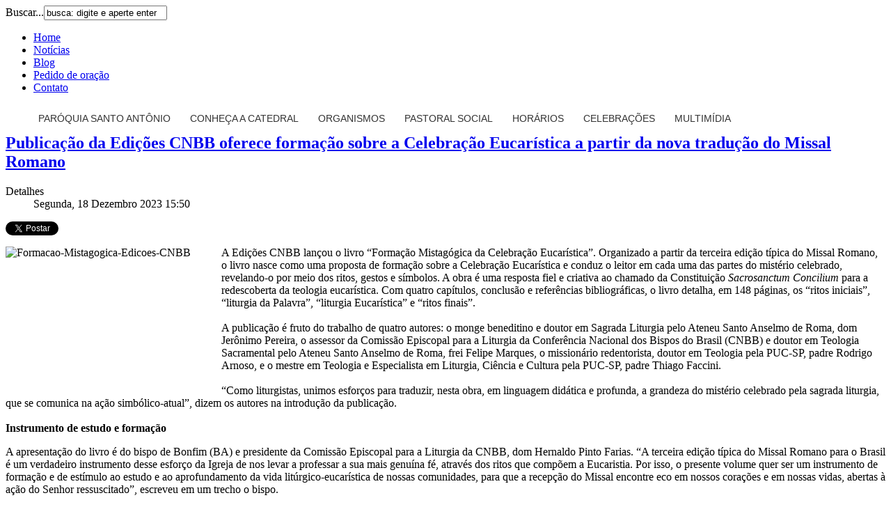

--- FILE ---
content_type: text/html; charset=utf-8
request_url: https://catedraljf.org.br/index.php/noticias/9-destaques/3172-publicacao-da-edicoes-cnbb-oferece-formacao-sobre-a-celebracao-eucaristica-a-partir-da-nova-traducao-do-missal-romano
body_size: 13535
content:





<!DOCTYPE html PUBLIC "-//W3C//DTD XHTML 1.0 Transitional//EN" "http://www.w3.org/TR/xhtml1/DTD/xhtml1-transitional.dtd">





<html xmlns="http://www.w3.org/1999/xhtml" xml:lang="pt-br" lang="pt-br" >





<head>





  <base href="https://catedraljf.org.br/index.php/noticias/9-destaques/3172-publicacao-da-edicoes-cnbb-oferece-formacao-sobre-a-celebracao-eucaristica-a-partir-da-nova-traducao-do-missal-romano" />
  <meta http-equiv="content-type" content="text/html; charset=utf-8" />
  <meta name="generator" content="Joomla! - Open Source Content Management" />
  <title>Publicação da Edições CNBB oferece formação sobre a Celebração Eucarística a partir da nova tradução do Missal Romano</title>
  <link href="/templates/jp_default_2.5/favicon.ico" rel="shortcut icon" type="image/vnd.microsoft.icon" />
  <link href="https://catedraljf.org.br/index.php/component/search/?Itemid=116&amp;catid=9&amp;id=3172&amp;format=opensearch" rel="search" title="Buscar Catedral Metropolitana de Juiz de Fora" type="application/opensearchdescription+xml" />
  <link rel="stylesheet" href="https://catedraljf.org.br/plugins/content/itpshare/style.css" type="text/css" />
  <link rel="stylesheet" href="https://catedraljf.org.br/plugins/content/articlepxfontsize_j16/articlepxfontsize_j16/plg_fontarticle07.css" type="text/css" />
  <link rel="stylesheet" href="/plugins/system/jcemediabox/css/jcemediabox.css?version=114" type="text/css" />
  <link rel="stylesheet" href="/plugins/system/jcemediabox/themes/standard/css/style.css?version=114" type="text/css" />
  <link rel="stylesheet" href="https://catedraljf.org.br/modules/mod_news_pro_gk5/interface/css/style.css" type="text/css" />
  <link rel="stylesheet" href="https://catedraljf.org.br/media/com_jnews/modules/css/default.css" type="text/css" />
  <link rel="stylesheet" href="https://catedraljf.org.br/modules/mod_tabs_gk5/styles/style1.css" type="text/css" />
  <style type="text/css">
#gototop{border:0px solid #fff;margin:5px;padding:5px;background-color:#fc911d;color:#333333;} #gototop:hover{background-color:#fc911d;color:#ffffff;}#gk-tab-1 .gkTabsContainer0, #gk-tab-1 .gkTabsContainer1, #gk-tab-1 .gkTabsContainer2 { height: 403px; }
  </style>
  <script src="/media/system/js/mootools-core.js" type="text/javascript"></script>
  <script src="/media/system/js/core.js" type="text/javascript"></script>
  <script src="/media/system/js/mootools-more.js" type="text/javascript"></script>
  <script src="/media/plg_system_topofthepage/ScrollSpy-yui-compressed.js" type="text/javascript"></script>
  <script src="/media/plg_system_topofthepage/topofthepage.js" type="text/javascript"></script>
  <script src="/media/system/js/caption.js" type="text/javascript"></script>
  <script src="https://catedraljf.org.br/plugins/content/articlepxfontsize_j16/articlepxfontsize_j16/article_font.js" type="text/javascript"></script>
  <script src="/plugins/system/jcemediabox/js/jcemediabox.js?version=114" type="text/javascript"></script>
  <script src="https://catedraljf.org.br/modules/mod_news_pro_gk5/interface/scripts/engine.mootools.js" type="text/javascript"></script>
  <script src="https://catedraljf.org.br/modules/mod_tabs_gk5/scripts/engine.mootools.js" type="text/javascript"></script>
  <script type="text/javascript">
window.plg_system_topofthepage_options = {"buttontext":"Ir para o topo","version":"2","scrollspy":"200","opacity":"100","styles":{"opacity":0,"position":"fixed","display":"block","bottom":"0px","right":"0px"},"topalways":false};
window.addEvent('load', function() {
				new JCaption('img.caption');
			});function sendmail(cid) {
var xmlhttp;
var ps = '/plugins/content/al_facebook_comments/al_facebook_comments_sendmail.php?to=contato%40catedraljf.org.br&subject=Coment%C3%A1rio&url=https%3A%2F%2Fcatedraljf.org.br%2Findex.php%2Fnoticias%2F9-destaques%2F3172-publicacao-da-edicoes-cnbb-oferece-formacao-sobre-a-celebracao-eucaristica-a-partir-da-nova-traducao-do-missal-romano&body=A+new+comment+has+been+posted+in%3A%3Cbr+%2F%3E%3Cbr+%2F%3E%3Cstrong%3EPublica%26ccedil%3B%26atilde%3Bo+da+Edi%26ccedil%3B%26otilde%3Bes+CNBB+oferece+forma%26ccedil%3B%26atilde%3Bo+sobre+a+Celebra%26ccedil%3B%26atilde%3Bo+Eucar%26iacute%3Bstica+a+partir+da+nova+tradu%26ccedil%3B%26atilde%3Bo+do+Missal+Romano%3C%2Fstrong%3E&cid='+cid;
if (window.XMLHttpRequest) {xmlhttp=new XMLHttpRequest();} else {xmlhttp=new ActiveXObject('Microsoft.XMLHTTP');}
xmlhttp.open('GET',ps,true);
xmlhttp.send();
};
window.fbAsyncInit = function() {
FB.init({appId: '231354250276996', status: true, cookie: true, xfbml: true});
FB.Event.subscribe('comment.create', function (response) {sendmail(response.commentID);});
};
JCEMediaObject.init('/', {flash:"10,0,22,87",windowmedia:"5,1,52,701",quicktime:"6,0,2,0",realmedia:"7,0,0,0",shockwave:"8,5,1,0"});JCEMediaBox.init({popup:{width:"",height:"",legacy:0,lightbox:0,shadowbox:0,resize:1,icons:1,overlay:1,overlayopacity:0.8,overlaycolor:"#000000",fadespeed:500,scalespeed:500,hideobjects:0,scrolling:"fixed",close:2,labels:{'close':'Fechar','next':'Próximo','previous':'Anterior','cancel':'Cancelar','numbers':'{$current} de {$total}'}},tooltip:{className:"tooltip",opacity:0.8,speed:150,position:"br",offsets:{x: 16, y: 16}},base:"/",imgpath:"plugins/system/jcemediabox/img",theme:"standard",themecustom:"",themepath:"plugins/system/jcemediabox/themes"});window.addEvent('domready', function() {
			$$('.hasTip').each(function(el) {
				var title = el.get('title');
				if (title) {
					var parts = title.split('::', 2);
					el.store('tip:title', parts[0]);
					el.store('tip:text', parts[1]);
				}
			});
			var JTooltips = new Tips($$('.hasTip'), { maxTitleChars: 50, fixed: false});
		});
  </script>
  <meta property="og:type" content="article"/>
<meta property="og:image" content="http://catedraljf.org.br/images/destaque/2023/Formacao-Mistagogica-Edicoes-CNBB.jpg"/>
<meta property="og:url" content="https://catedraljf.org.br/index.php/noticias/9-destaques/3172-publicacao-da-edicoes-cnbb-oferece-formacao-sobre-a-celebracao-eucaristica-a-partir-da-nova-traducao-do-missal-romano"/>
<meta property="og:title" content="Publica&ccedil;&atilde;o da Edi&ccedil;&otilde;es CNBB oferece forma&ccedil;&atilde;o sobre a Celebra&ccedil;&atilde;o Eucar&iacute;stica a partir da nova tradu&ccedil;&atilde;o do Missal Romano"/>
  <!-- start - swMenuFree 8.3_J2.5-J3.0 javascript and CSS links -->
  <script type="text/javascript" src="https://catedraljf.org.br/modules/mod_swmenufree/jquery-1.6.min.js"></script>
  <script type="text/javascript" src="https://catedraljf.org.br/modules/mod_swmenufree/cufon-yui.js"></script>
  <script type="text/javascript" src="https://catedraljf.org.br/modules/mod_swmenufree/fonts/Trebuchet_MS_400-Trebuchet_MS_700-Trebuchet_MS_italic_400-Trebuchet_MS_italic_700.font.js"></script>
  <script type="text/javascript" src="https://catedraljf.org.br/modules/mod_swmenufree/transmenu_Packed.js"></script>
  <style type='text/css'>
<!--
 #subwrap table,
.swmenu td,
.swmenu table,
.swmenu tr {
 border:0 !important; 
}
.transMenu {
 position:absolute ; 
 overflow:hidden; 
 left:-1000px; 
 top:-1000px; 
}
.transMenu .content {
 position:absolute  ; 
}
.transMenu .items {
 position:relative ; 
 left:0px; top:0px; 
 z-index:2; 
}
.transMenu  td 
{
 padding-top: 8px !important;
 padding-right: 29px !important;
 padding-bottom: 8px !important;
 padding-left: 15px !important;
 font-size: 12px  ; 
 font-family: Arial, Helvetica, sans-serif  ; 
 text-align: left ; 
 font-weight: normal  ; 
 color: #333333  ; 
} 
#subwrap 
{ 
 text-align: left ; 
}
.transMenu  .item:hover td, 
.transMenu  .item.hover td
{ 
 color: #F5F5F5 !important ; 
}
.transMenu .item { 
 text-decoration: none ; 
 font-style: normal !important;
 text-decoration: none !important;
 text-transform: none !important;
 white-space: nowrap; 
 cursor:pointer; 
}
.transMenu .item td { 
 border-bottom-width: 1px ;
 border-bottom-style: solid ;
 border-bottom-color: #F5F5F5 ;
 border-left-width: 1px ;
 border-left-style: solid ;
 border-left-color: #F5F5F5 ;
 border-right-width: 1px  ;
 border-right-style: solid ;
 border-right-color: #F5F5F5 ;
}
.transMenu .item .top_item { 
 border-top-width: 1px ;
 border-top-style: solid ;
 border-top-color: #F5F5F5 ;
}
.transMenu .background {
background-image:none !important;
 background-color: #FFFFFF  ; 
 position:absolute ; 
 left:0px; top:0px; 
 z-index:1; 
 opacity:0.8; 
 filter:alpha(opacity=80); 
}
.transMenu .shadowRight { 
 position:absolute ; 
 z-index:3; 
 top:-3000px; width:2px; 
 opacity:0.8; 
 filter:alpha(opacity=80);
}
.transMenu .shadowBottom { 
 position:absolute ; 
 z-index:1; 
 left:-3000px; height:2px; 
 opacity:0.8; 
 filter:alpha(opacity=80);
}
.transMenu .item.hover ,
.transMenu .item:hover {
background-image:none !important;
 background-color: #FC911D !important ; 
}
.transMenu .transImage { 
}
#td_menu_wrap {
 top: 0px; 
 left: 0px; 
 z-index: 1; 
 position:relative; 
 padding-top: 8px ;
 padding-right: 16px ;
 padding-left: 16px ;
background-image:none ;
 background-color: #FFFFFF  ; 
}
table.swmenu tr{
}
table.swmenu a{
 padding-left: 28px ;
 font-size: 14px  ; 
 font-family: Arial, Helvetica, sans-serif  ; 
 text-align: left  ; 
 font-weight: normal  ; 
 color: #333333  ; 
 text-decoration: none  ; 
 margin-bottom:0px  ; 
 display:block ; 
 background-image: URL("https://catedraljf.org.br/images/swmenufree/menu_plus.gif") ;
 background-repeat:no-repeat;
 background-position:left center ;
 text-transform:uppercase ;
 text-decoration: none ;
 font-style: normal ;
 white-space: nowrap; 
 position: relative; 
 border-top-color: #F34AFF ;
 border-left-color: #F34AFF ;
 border-bottom-color: #F34AFF ;
 border-right: 0; 
}
table.swmenu td {
} 
table.swmenu td.last a {
 border-color: #F34AFF ;
} 
#swmenu a:hover,
#swmenu a.hover   { 
background-image:none !important;
 color: #333333 !important ; 
 background-color: #FC911D ; 
}
#trans-active a.hover, 
#trans-active a:hover, 
#trans-active a{
 color: #333333 !important ; 
background-image:none !important;
} 
#swmenu span {
 display:none; 
}

-->
</style>
  <!-- end - swMenuFree javascript and CSS links -->
  <link rel="stylesheet" type="text/css" href="/plugins/content/al_facebook_comments/assets/css/style.css" media="screen" />
  <meta property="og:description" content="" />
<meta property="og:locale" content="pt_PT"/>
<meta property="og:site_name" content=""/>
<meta property="fb:admins" content=""/>
<meta property="fb:app_id" content="231354250276996"/>






<link rel="stylesheet" href="/templates/jp_default_2.5/css/theme1.css" type="text/css" />











<!--[if IE 6]>





<link rel="stylesheet" href="/templates/jp_default_2.5/css/ie.css" type="text/css" />





<![endif]-->





<!--[if IE 7]>





<link rel="stylesheet" href="/templates/jp_default_2.5/css/ie.css" type="text/css" />





<![endif]-->





<!-- PNG FIX -->





<!--[if IE 6]>





	<style type="text/css"> img { behavior: url(/templates/jp_default_2.5/css/iepngfix.htc); } </style>





<![endif]-->


























	<style type="text/css">#container{background-image:none;}#content{width:100%;} </style>
























































<script type='text/javascript'>
	var _gaq = _gaq || [];
	_gaq.push(['_setAccount', 'UA-10875081-1']);
	_gaq.push(['_trackPageview']);
	(function() {
		var ga = document.createElement('script'); ga.type = 'text/javascript'; ga.async = true;
		ga.src = ('https:' == document.location.protocol ? 'https://ssl' : 'http://www') + '.google-analytics.com/ga.js';
		var s = document.getElementsByTagName('script')[0]; s.parentNode.insertBefore(ga, s);
	})();
</script>
</head>










	<body>










<div id="wrapper">





	<div id="header">





    	<a href="/" id="logo" title="Catedral Metropolitana de Juiz de Fora"></a>





        




        <div id="toolbar">





        	<form action="/index.php/noticias" method="post">
	<div class="search">
		<label for="mod-search-searchword">Buscar...</label><input name="searchword" id="mod-search-searchword" maxlength="20"  class="inputbox_search" type="text" size="20" value="busca: digite e aperte enter"  onblur="if (this.value=='') this.value='busca: digite e aperte enter';" onfocus="if (this.value=='busca: digite e aperte enter') this.value='';" />	<input type="hidden" name="task" value="search" />
	<input type="hidden" name="option" value="com_search" />
	<input type="hidden" name="Itemid" value="207" />
	</div>
</form>






        </div>





        




        <div class="clr"></div>

        

 




        <div id="mainmenu">





        	
<ul class="menu">
<li class="item-101"><a href="/" >Home</a></li><li class="item-116 current active"><a href="/index.php/noticias" >Notícias</a></li><li class="item-117"><a href="/index.php/blog" >Blog</a></li><li class="item-206"><a href="/index.php/pedido-de-oracao" >Pedido de oração</a></li><li class="item-118"><a href="/index.php/contato" >Contato</a></li></ul>






        </div>





        




        <div class="clr"></div>



    </div>





    




    <div id="navigation">





    	




    	<div id="menu">





        	
<!--swMenuFree8.3_J2.5-3.0 transmenu by http://www.swmenupro.com-->
<table id="menu_wrap" class="swmenu" align="left"><tr><td><div id="td_menu_wrap" >
<table cellspacing="0" cellpadding="0" id="swmenu" class="swmenu" > 
<tr> 
<td> 
<a id="menu119" href="/index.php/paroquia-santo-antonio" >Paróquia Santo Antônio</a>
</td> 
<td> 
<a id="menu130" href="/index.php/conheca-a-catedral" >Conheça a Catedral</a>
</td> 
<td> 
<a id="menu140" href="/index.php/organismos" >Organismos</a>
</td> 
<td> 
<a id="menu141" href="/index.php/patoral-s" >PASTORAL SOCIAL</a>
</td> 
<td> 
<a id="menu138" href="/index.php/horarios" >Horários</a>
</td> 
<td> 
<a id="menu201" href="/index.php/celebracoes" >Celebrações</a>
</td> 
<td class="last"> 
<a id="menu142" href="/index.php/multimidia" >Multimídia</a>
</td> 
</tr> 
</table></div></td></tr></table><hr style="display:block;clear:left;margin:-0.66em 0;visibility:hidden;" />  
<div id="subwrap"> 
<script type="text/javascript">
<!--
if (TransMenu.isSupported()) {
var ms = new TransMenuSet(TransMenu.direction.down, 0,0, TransMenu.reference.bottomLeft);
var menu119 = ms.addMenu(document.getElementById("menu119"));
 menu119.addItem("Comunidades", "/index.php/paroquia-santo-antonio/comunidades", "0");
menu119.addItem("Nosso Padroeiro", "/index.php/paroquia-santo-antonio/nosso-padroeiro", "0");
menu119.addItem("Seja um dizimista", "/index.php/paroquia-santo-antonio/seja-um-dizimista", "0");
var menu130 = ms.addMenu(document.getElementById("menu130"));
 menu130.addItem("Estrutura", "/index.php/conheca-a-catedral/estrutura", "0");
menu130.addItem("Histórico", "/index.php/conheca-a-catedral/historico", "0");
menu130.addItem("Nosso clero", "/index.php/conheca-a-catedral/nosso-clero", "0");
menu130.addItem("Organização", "/index.php/conheca-a-catedral/organizacao", "0");
menu130.addItem("Visita online", "/index.php/conheca-a-catedral/visita-online", "0");
var menu140 = ms.addMenu(document.getElementById("menu140"));
 menu140.addItem("Movimentos", "/index.php/organismos/movimentos", "0");
var menu158 = menu140.addMenu(menu140.items[0],0,0);
menu158.addItem("Acampamento", "/index.php/organismos/movimentos/acampamento", "0");
menu158.addItem("Comitê Central Popular - CCP", "/index.php/organismos/movimentos/comite-central-popular-ccp", "0");
menu158.addItem("Cursinho de Igreja", "/index.php/organismos/movimentos/cursinho-de-igreja", "0");
menu158.addItem("Emaús", "/index.php/organismos/movimentos/emaus", "0");
menu158.addItem("Equipe Pontifical", "/index.php/organismos/movimentos/equipe-pontifical", "0");
menu158.addItem("Grupo de oração", "/index.php/organismos/movimentos/grupo-de-oracao", "0");
menu158.addItem("Jovens Adolescentes em Missão", "/index.php/organismos/movimentos/jovens-adolescentes-em-missao", "0");
menu158.addItem("Movimento do Cursilho de Cristandade", "/index.php/organismos/movimentos/movimento-do-cursilho-de-cristandade", "0");
menu158.addItem("Oficinas de Oração e Vida", "/index.php/organismos/movimentos/oficinas-de-oracao-e-vida", "0");
menu140.addItem("Associações", "/index.php/organismos/associacoes", "0");
var menu168 = menu140.addMenu(menu140.items[1],0,0);
menu168.addItem("AL-ANON", "/index.php/organismos/associacoes/al-anon", "0");
menu168.addItem("Associação dos Familiares de Doentes Mentais", "/index.php/organismos/associacoes/associacao-dos-familiares-de-doentes-mentais", "0");
menu168.addItem("Congregação Mariana", "/index.php/organismos/associacoes/congregacao-mariana", "0");
menu168.addItem("Irmandade do Santíssimo Sacramento", "/index.php/organismos/associacoes/irmandade-do-santissimo-sacramento", "0");
menu168.addItem("Instituto Mater Christi", "/index.php/organismos/associacoes/instituto-mater-christi", "0");
menu168.addItem("Legião de Maria – Cúria Porta do Céu", "/index.php/organismos/associacoes/legiao-de-maria-curia-porta-do-ceu", "0");
menu168.addItem("Sociedade São Vicente de Paulo", "/index.php/organismos/associacoes/sociedade-sao-vicente-de-paulo", "0");
menu168.addItem("Sodalício da Ordem Terceira do Carmo", "/index.php/organismos/associacoes/sodalicio-da-ordem-terceira-do-carmo", "0");
menu140.addItem("Grupos", "/index.php/organismos/grupos", "0");
var menu178 = menu140.addMenu(menu140.items[2],0,0);
menu178.addItem("Comunidade Inseridos em Cristo", "/index.php/organismos/grupos/comunidade-inseridos-em-cristo", "0");
menu178.addItem("Curso Bíblico", "/index.php/organismos/grupos/curso-biblico", "0");
menu178.addItem("Encontro de Casais com Cristo", "/index.php/organismos/grupos/encontro-de-casais-com-cristo", "0");
menu178.addItem("Projeto de Evangelização Exaltai a Deus", "/index.php/organismos/grupos/projeto-de-evangelizacao-exaltai-a-deus", "0");
menu178.addItem("Neuróticos Anônimos", "/index.php/organismos/grupos/neuroticos-anonimos", "0");
menu178.addItem("SOS Oração", "/index.php/organismos/grupos/sos-oracao", "0");
menu140.addItem("Pastorais", "/index.php/organismos/pastorais", "0");
var menu185 = menu140.addMenu(menu140.items[3],0,0);
menu185.addItem("Ministério Extraordinário da Comunhão Eucarística", "/index.php/organismos/pastorais/ministerio-extraordinario-da-comunhao-eucaristica", "0");
menu185.addItem("Ministério dos Proclamadores da Palavra", "/index.php/organismos/pastorais/ministerio-dos-proclamadores-da-palavra", "0");
menu185.addItem("Pastoral da Catequese", "/index.php/organismos/pastorais/pastoral-da-catequese", "0");
menu185.addItem("Pastoral da Liturgia ", "/index.php/organismos/pastorais/pastoral-da-liturgia", "0");
menu185.addItem("Pastoral das Santas Missões Populares", "/index.php/organismos/pastorais/pastoral-das-santas-missoes-populares", "0");
menu185.addItem("Pastoral do Batismo", "/index.php/organismos/pastorais/pastoral-do-batismo", "0");
menu185.addItem("Pastoral do Canto", "/index.php/organismos/pastorais/pastoral-do-canto", "0");
menu185.addItem("Pastoral da Comunicação - Pascom", "/index.php/organismos/pastorais/pastoral-da-comunicacao-pascom", "0");
menu185.addItem("Pastoral da Crisma", "/index.php/organismos/pastorais/pastoral-da-crisma", "0");
menu185.addItem("Pastoral do Dízimo", "/index.php/organismos/pastorais/pastoral-do-dizimo", "0");
menu185.addItem("Pastoral dos Enfermos", "/index.php/organismos/pastorais/pastoral-dos-enfermos", "0");
menu185.addItem("Pastoral dos Noivos", "/index.php/organismos/pastorais/pastoral-dos-noivos", "0");
menu185.addItem("Pastoral Familiar", "/index.php/organismos/pastorais/pastoral-familiar", "0");
menu185.addItem("Pastoral Servos de Caná", "/index.php/organismos/pastorais/pastoral-servos-de-cana", "0");
menu185.addItem("Pastoral dos Jovens – Renac", "/index.php/organismos/pastorais/grupo-renac-renascendo-no-amor-de-cristo", "0");
var menu141 = ms.addMenu(document.getElementById("menu141"));
 menu141.addItem("Grupo São José", "/index.php/patoral-s/grupo-sao-jose", "0");
menu141.addItem("Psicologia", "/index.php/patoral-s/psicologia", "0");
menu141.addItem("SOS Cristão", "/index.php/patoral-s/sos-cristao", "0");
var menu201 = ms.addMenu(document.getElementById("menu201"));
 menu201.addItem("Batismo", "/index.php/celebracoes/batismo", "0");
menu201.addItem("Crisma", "/index.php/celebracoes/crisma", "0");
menu201.addItem("Matrimônio", "/index.php/celebracoes/matrimonio", "0");
menu201.addItem("Primeira Eucaristia", "/index.php/celebracoes/primeira-eucaristia", "0");
var menu142 = ms.addMenu(document.getElementById("menu142"));
 menu142.addItem("Jornal Voz da Catedral", "/index.php/multimidia/jornal-voz-da-catedral", "0");
menu142.addItem("Programa Voz Católica", "/index.php/multimidia/voz-catolica", "0");
menu142.addItem("Rádio Catedral", "/index.php/multimidia/radio-catedral", "0");
function init() {
if (TransMenu.isSupported()) {
TransMenu.initialize();
menu119.onactivate = function() {document.getElementById("menu119").className = "hover"; };
 menu119.ondeactivate = function() {document.getElementById("menu119").className = ""; };
 menu130.onactivate = function() {document.getElementById("menu130").className = "hover"; };
 menu130.ondeactivate = function() {document.getElementById("menu130").className = ""; };
 menu140.onactivate = function() {document.getElementById("menu140").className = "hover"; };
 menu140.ondeactivate = function() {document.getElementById("menu140").className = ""; };
 menu141.onactivate = function() {document.getElementById("menu141").className = "hover"; };
 menu141.ondeactivate = function() {document.getElementById("menu141").className = ""; };
 document.getElementById("menu138").onmouseover = function() {
ms.hideCurrent();
this.className = "hover";
}
document.getElementById("menu138").onmouseout = function() { this.className = ""; }
menu201.onactivate = function() {document.getElementById("menu201").className = "hover"; };
 menu201.ondeactivate = function() {document.getElementById("menu201").className = ""; };
 menu142.onactivate = function() {document.getElementById("menu142").className = "hover"; };
 menu142.ondeactivate = function() {document.getElementById("menu142").className = ""; };
 }}
TransMenu.dingbatSize = 0;
TransMenu.spacerGif = "";
TransMenu.dingbatOn = "";
TransMenu.dingbatOff = ""; 
TransMenu.sub_indicator = false;
TransMenu.menuPadding = 0;
TransMenu.itemPadding = 0;
TransMenu.shadowSize = 2;
TransMenu.shadowOffset = 3;
TransMenu.shadowColor = "#888";
TransMenu.shadowPng = "https://catedraljf.org.br//modules/mod_swmenufree/images/transmenu/grey-40.png";
TransMenu.backgroundColor = "#FFFFFF";
TransMenu.backgroundPng = "https://catedraljf.org.br//modules/mod_swmenufree/images/transmenu/white-90.png";
TransMenu.hideDelay = 642;
TransMenu.slideTime = 321;
TransMenu.selecthack = 1;
TransMenu.autoposition = 1;
TransMenu.fontFace = "Trebuchet MS";
TransMenu.fontColor = "#333333";
TransMenu.renderAll();
if ( typeof window.addEventListener != "undefined" )
window.addEventListener( "load", init, false );
else if ( typeof window.attachEvent != "undefined" ) {
window.attachEvent( "onload", init);
}else{
if ( window.onload != null ) {
var oldOnload = window.onload;
window.onload = function ( e ) {
oldOnload( e );
init();
}
}else
window.onload = init();
}
}

Cufon.replace('table.swmenu a',{hover: true, fontFamily: 'Trebuchet MS' });
Cufon.replace('#subwrap .item ',{hover: true, fontFamily: 'Trebuchet MS' });
jQuery(document).ready(function($){
jQuery('#menu_wrap').parents().css('z-index','1');
jQuery('#menu_wrap').css('z-index','101');
});
//--> 
</script></div>  

<!--End swMenuFree menu module-->






        </div>





        




        




        <div class="clr"></div>





    </div>





    


 




        <div class="clr"></div>
         




        <div class="clr"></div>

    <div id="container">





    	<div id="container-inner">





        	<div id="mainbody">

		

        	



                <div id="content">





                	




					<div class="inside">





                    	





                    	<div id="message">





                        	
<div id="system-message-container">
</div>





                        	<div class="clr"></div>





                        </div>





                        





                    	




                        
<script type='text/javascript'>var tgs = new Array('div','p','tr','td','table','ul','ol','li'); </script><script type='text/javascript'>init_common_datos(13,30,6,"px",1);</script><script type='text/javascript'>init_individual_datos(1);</script><div class="item-page">

	<h2>
			<a href="/index.php/noticias/9-destaques/3172-publicacao-da-edicoes-cnbb-oferece-formacao-sobre-a-celebracao-eucaristica-a-partir-da-nova-traducao-do-missal-romano">
		Publicação da Edições CNBB oferece formação sobre a Celebração Eucarística a partir da nova tradução do Missal Romano</a>
		</h2>





	<dl class="article-info">
	<dt class="article-info-term">Detalhes</dt>
	<dd class="create">
	Segunda, 18 Dezembro 2023 15:50	</dd>
	</dl>



<div class="plg_fa_karmany"><span class="plg_fa_karmany_menos"><a title="Diminuir fonte" href="javascript:modify_size('articlepxfontsize',-1,'1')"></a></span><span class="plg_fa_karmany_igual"><a title="Tamanho original" href="javascript:modify_size('articlepxfontsize',0,'1')"></a></span><span class="plg_fa_karmany_mas"><a title="Aumentar fonte" href="javascript:modify_size('articlepxfontsize',1,'1')"></a></span></div><div class="karmany_clearboth"></div><div id="articlepxfontsize1">
        <div style="clear:both;"></div>
        <div class="itp-share">
             	<div class="itp-share-tw">
                	<a href="https://twitter.com/share" class="twitter-share-button" data-url="https://catedraljf.org.br/index.php/noticias/9-destaques/3172-publicacao-da-edicoes-cnbb-oferece-formacao-sobre-a-celebracao-eucaristica-a-partir-da-nova-traducao-do-missal-romano" data-text="Publica&ccedil;&atilde;o da Edi&ccedil;&otilde;es CNBB oferece forma&ccedil;&atilde;o sobre a Celebra&ccedil;&atilde;o Eucar&iacute;stica a partir da nova tradu&ccedil;&atilde;o do Missal Romano" data-via="" data-lang="pt" data-size="small" data-related="" data-hashtags="" data-count="horizontal">Tweet</a><script>!function(d,s,id){var js,fjs=d.getElementsByTagName(s)[0];if(!d.getElementById(id)){js=d.createElement(s);js.id=id;js.src="//platform.twitter.com/widgets.js";fjs.parentNode.insertBefore(js,fjs);}}(document,"script","twitter-wjs");</script></div><div class="itp-share-fbl"><div id="fb-root"></div> 
<script>(function(d, s, id) {
  var js, fjs = d.getElementsByTagName(s)[0];
  if (d.getElementById(id)) return;
  js = d.createElement(s); js.id = id;
  js.src = "//connect.facebook.net/pt_BR/all.js#xfbml=1&amp;appId=270136356459069";
  fjs.parentNode.insertBefore(js, fjs);
}(document, 'script', 'facebook-jssdk'));</script>
            <div 
            class="fb-like" 
            data-href="https://catedraljf.org.br/index.php/noticias/9-destaques/3172-publicacao-da-edicoes-cnbb-oferece-formacao-sobre-a-celebracao-eucaristica-a-partir-da-nova-traducao-do-missal-romano" 
            data-send="0" 
            data-layout="button_count" 
            data-width="90" 
            data-show-faces="false" 
            data-colorscheme="light" 
            data-action="like"></div></div><div class="itp-share-gone"><div class="g-plusone" data-size="medium"  data-href="https://catedraljf.org.br/index.php/noticias/9-destaques/3172-publicacao-da-edicoes-cnbb-oferece-formacao-sobre-a-celebracao-eucaristica-a-partir-da-nova-traducao-do-missal-romano"></div><script> window.___gcfg = {lang: "pt"};
              (function() {
                var po = document.createElement("script"); po.type = "text/javascript"; po.async = true;
                po.src = "https://apis.google.com/js/plusone.js";
                var s = document.getElementsByTagName("script")[0]; s.parentNode.insertBefore(po, s);
              })();
            </script></div>
        </div>
        <div style="clear:both;"></div>
        <p><img style="margin-bottom: 4px; margin-right: 10px; float: left;" src="/images/destaque/2023/Formacao-Mistagogica-Edicoes-CNBB.jpg" alt="Formacao-Mistagogica-Edicoes-CNBB" width="300" height="200" />A Edições CNBB lançou o livro “Formação Mistagógica da Celebração Eucarística”. Organizado a partir da terceira edição típica do Missal Romano, o livro nasce como uma proposta de formação sobre a Celebração Eucarística e conduz o leitor em cada uma das partes do mistério celebrado, revelando-o por meio dos ritos, gestos e símbolos. A obra é uma resposta fiel e criativa ao chamado da Constituição <em>Sacrosanctum Concilium</em> para a redescoberta da teologia eucarística. Com quatro capítulos, conclusão e referências bibliográficas, o livro detalha, em 148 páginas, os “ritos iniciais”, “liturgia da Palavra”, “liturgia Eucarística” e “ritos finais”.<br /><br />A publicação é fruto do trabalho de quatro autores: o monge beneditino e doutor em Sagrada Liturgia pelo Ateneu Santo Anselmo de Roma, dom Jerônimo Pereira, o assessor da Comissão Episcopal para a Liturgia da Conferência Nacional dos Bispos do Brasil (CNBB) e doutor em Teologia Sacramental pelo Ateneu Santo Anselmo de Roma, frei Felipe Marques, o missionário redentorista, doutor em Teologia pela PUC-SP, padre Rodrigo Arnoso, e o mestre em Teologia e Especialista em Liturgia, Ciência e Cultura pela PUC-SP, padre Thiago Faccini.<br /><br />“Como liturgistas, unimos esforços para traduzir, nesta obra, em linguagem didática e profunda, a grandeza do mistério celebrado pela sagrada liturgia, que se comunica na ação simbólico-atual”, dizem os autores na introdução da publicação.<br /><br /><strong>Instrumento de estudo e formação</strong></p>
<p>A apresentação do livro é do bispo de Bonfim (BA) e presidente da Comissão Episcopal para a Liturgia da CNBB, dom Hernaldo Pinto Farias. “A terceira edição típica do Missal Romano para o Brasil é um verdadeiro instrumento desse esforço da Igreja de nos levar a professar a sua mais genuína fé, através dos ritos que compõem a Eucaristia. Por isso, o presente volume quer ser um instrumento de formação e de estímulo ao estudo e ao aprofundamento da vida litúrgico-eucarística de nossas comunidades, para que a recepção do Missal encontre eco em nossos corações e em nossas vidas, abertas à ação do Senhor ressuscitado”, escreveu em um trecho o bispo.<br /><br /><strong>Como adquirir</strong></p>
<p>O livro pode ser adquirido na aba de “lançamentos” no site da Edições CNBB: <a href="https://www.edicoescnbb.com.br/formacao-mistagogica-da-celebracao-eucaristica-a-partir-da-3a-edicao-tipica-do-missal-romano" target="_blank">edicoescnbb.com.br</a><br /><br /><em>*Fonte: Site da CNBB</em></p> </div><div id="fb-root"></div><script>(function(d, s, id) {
var js, fjs = d.getElementsByTagName(s)[0];
if (d.getElementById(id)) return;
js = d.createElement(s); js.id = id;
js.src = "//connect.facebook.net/pt_PT/all.js#xfbml=1&appId=231354250276996";
fjs.parentNode.insertBefore(js, fjs);
}(document, 'script', 'facebook-jssdk'));</script><div class="al_comments_container"><div class="al_comments_box"><fb:comments href="https://catedraljf.org.br/index.php/noticias/9-destaques/3172-publicacao-da-edicoes-cnbb-oferece-formacao-sobre-a-celebracao-eucaristica-a-partir-da-nova-traducao-do-missal-romano" num_posts="10" width="450" colorscheme="light"></fb:comments></div><div  id="al_link20" style="display:none;"><a href="http://www.alexlopezit.com/facebook-comments-plugin-for-joomla" title="Facebook Social Comments"><strong>Facebook Social Comments</strong></a></div></div>
	
</div>






                    	




                        




                    </div>





                </div>





                




                <div class="clr"></div>





            </div>





            




            <div id="sidebar2">





            			<div class="moduletable">
					<h3>Leia mais</h3>
						<div class="nspMain " id="nsp-nsp-101" data-config="{
				'animation_speed': 400,
				'animation_interval': 5000,
				'animation_function': 'Fx.Transitions.Expo.easeIn',
				'news_column': 1,
				'news_rows': 1,
				'links_columns_amount': 1,
				'links_amount': 5
			}">
					<div class="nspArts bottom" style="width:100%;">
								<div class="nspArtScroll1">
					<div class="nspArtScroll2 nspPages1">
																	<div class="nspArtPage active nspCol1">
																				<div class="nspArt nspCol1" style="padding:0 20px 20px 0px;">
								<a href="/index.php/noticias/3336-iii-congresso-eucaristico-uma-semana-de-intimidade-com-jesus" class="nspImageWrapper tleft fleft" style="margin:6px 14px 0 10px;"><img class="nspImage tleft fleft" src="https://catedraljf.org.br/modules/mod_news_pro_gk5/cache/noticias.2024.Congresso-Eucaristiconsp-101.png" alt="III Congresso Eucarístico: uma semana de intimidade com Jesus" style="width:120px;height:106px;"  /></a><h4 class="nspHeader tleft fnull"><a href="/index.php/noticias/3336-iii-congresso-eucaristico-uma-semana-de-intimidade-com-jesus" title="III Congresso Eucarístico: uma semana de intimidade com Jesus">III Congresso Eucarístico: uma semana de intimidade com Jesus</a></h4><a class="readon  fright" href="/index.php/noticias/3336-iii-congresso-eucaristico-uma-semana-de-intimidade-com-jesus">Leia mais</a>							</div>
												</div>
																</div>
				</div>
			</div>
						<div class="nspLinksWrap bottom" style="width:99.9%;">
			<div class="nspLinks" style="margin:0 20px 0 0px;">
								<div class="nspLinkScroll1">
					<div class="nspLinkScroll2 nspPages1">
																				<ul class="nspList active nspCol1">
														
							<li class="even"><h4><a href="/index.php/noticias/3335-encontro-arquidiocesano-da-pascom-e-promovido-em-novembro" title="Encontro Arquidiocesano da Pascom é promovido em novembro">Encontro Arquidiocesano da Pascom é promovido em novembro</a></h4><p>Estão abertas as inscrições para Encontro Arquidiocesano da Pastoral da Comunicação (Pascom) 2024, que será&hellip;</p></li>							
																											
							<li class="odd"><h4><a href="/index.php/noticias/9-destaques/3334-assembleia-da-osib-do-regional-leste-2-reune-padres-e-seminaristas-em-patos-de-minas" title="Assembleia da Osib do Regional Leste 2 reúne padres e seminaristas em Patos de Minas">Assembleia da Osib do Regional Leste 2 reúne padres e seminaristas em Patos de Minas</a></h4><p>Entre os dias 14 e 17 de outubro, ocorreu a Assembleia da OSIB do Regional&hellip;</p></li>							
																											
							<li class="even"><h4><a href="/index.php/noticias/3333-celebracao-na-catedral-metropolitana-marca-jubileu-de-prata-episcopal-de-dom-gil-antonio" title="Celebração na Catedral Metropolitana marca Jubileu de Prata Episcopal de Dom Gil Antônio">Celebração na Catedral Metropolitana marca Jubileu de Prata Episcopal de Dom Gil Antônio</a></h4><p>O Arcebispo de Juiz de Fora, Dom Gil Antônio Moreira, celebrou um marco significativo em&hellip;</p></li>							
																											
							<li class="odd"><h4><a href="/index.php/noticias/3330-cafe-debate-promovido-pela-paulus-aborda-historia-da-arquidiocese-e-da-catedral" title="Café &amp; Debate, promovido pela Paulus, aborda história da Arquidiocese e da Catedral">Café &amp; Debate, promovido pela Paulus, aborda história da Arquidiocese e da Catedral</a></h4><p>Em meio ao Centenário Diocesano, “História da Arquidiocese de Juiz de Fora e da Catedral&hellip;</p></li>							
																											
							<li class="even"><h4><a href="/index.php/noticias/3329-nossa-senhora-aparecida-e-homenageada-com-motociata-e-missa-na-catedral" title="Nossa Senhora Aparecida é homenageada com Motociata e Missa na Catedral">Nossa Senhora Aparecida é homenageada com Motociata e Missa na Catedral</a></h4><p>No último sábado, 12 de outubro, milhares de devotos se reuniram na Catedral Metropolitana para&hellip;</p></li>							
														</ul>
															
					</div>
				</div>	
					
				
					
			</div>
		</div>
			</div>
		</div>
			<div class="moduletable">
					<div id="tit_newsletter">NEWSLETTER</div><div class="jNewsMod jcolor" id="jnews_module1"><div class="jNewsRT"><div class="jNewsRB"><div class="jNewsLB">
			     <script language="javascript" type="text/javascript">
			     <!--
				    function submitjnewsmod1(formname, url) {
					   var form = eval('document.'+formname);if(!form.elements) form = form[1];var place = form.email.value.indexOf("@",1);var point = form.email.value.indexOf(".",place+1);var box = document.getElementById("wz_terms");if (form.email.value == "" || form.email.value == "E-mail"){alert( "Por favor, informe um endereço de e-mail válido." );return false;
		      } else{if ((place > -1)&&(form.email.value.length >2)&&(point > 1)){var subscribed_lists='';
											var passwordA = document.getElementById('passwordA').value;
											
											var loadingImage = document.getElementById('ajax_loading1');
											loadingImage.setAttribute("style","display:block");

											var module = document.getElementById("jnews_module1");
											var moduleInput = module.getElementsByTagName("input");for(var i = 0; i < moduleInput.length; i++){
															var inputType = moduleInput[i];
															var inputid = moduleInput[i].getAttribute('id');var name = '';if(inputid=='wz_12'){
																var email= inputType.value;
															}if(inputid=='wz_2' && inputType.getAttribute('type') == 'checkbox' ){
															var modreceivehtml = inputType.checked;
														}if(inputid=='wz_2' && inputType.getAttribute('type') == 'hidden' ){
															var modreceivehtml = inputType.value;
														}if (inputid == 'hidden_sub_lists') {
								        subscribed_lists = subscribed_lists + ',' + inputType.value;
								    } if (inputid == 'hidden_sub_list_id') {
							        subscribed_lists = subscribed_lists + ',' + inputType.value;
							    }}
								var ajax = new Request({
								url : url,
								data: 'modname='+name+'&modemail='+email+'&modsubscribed_lists='+subscribed_lists+'&modpasswordA='+passwordA+'&78dc1a1a9c305f096e692ceb27b6222b=1'+'&modeffect=1'+'&modreceivehtml='+modreceivehtml+'&module_message='+1+'&red_subscription='+0,
								method: 'POST',
								onComplete : function(result){modsubscribe1(result); }
								});
								ajax.send();}else{
   						alert( "Por favor, informe um endereço de e-mail válido." );
   						return false;}}
				}function modsubscribe1(result){
				var form = document.adminForm;
				if(!form){
					form = document.mosForm;
				}

				var root = document.createElement('div');

				root.innerHTML = result;
				var body = document.getElementsByTagName('body')[0].appendChild(root);

				root.setAttribute("style", "width:150px; display:none");
				var submessage = document.getElementById('mod_message');
				document.getElementsByTagName('body')[0].removeChild(root);

				var loadingImage = document.getElementById('ajax_loading1');
				loadingImage.setAttribute("style","display:none");alert(submessage.innerHTML)}
	function insertNewCaptcha1(html){
		var form = document.adminForm;
		if(!form){
			form = document.mosForm;
		}
		var window = document.getElementById("sbox-content");
		var root = document.getElementById("captcha1");

		if(root == null){
		 	root = document.createElement('div');
			root.setAttribute("style", "width:10px;heigth:10px;display:none;");
			root.setAttribute("id", "captcha1");
			var body = document.getElementsByTagName('body')[0].appendChild(root);
		}
		
		root.innerHTML = html;

		var newcode = document.getElementById('newcode');
		var newesc = document.getElementById('newesc');
		var newdecrypt = document.getElementById('newdecrypt');
		var newpath = document.getElementById('newpath');
		var newsecuritycaptcha = document.getElementById('security_captcha1');
		var newcaptcode = document.getElementById('captcode1');
		var image =  document.getElementById('captcha_image1');
		var path = newpath.innerHTML;
      	var intIndexOfMatch = path.indexOf( "&amp;" );

     	while (intIndexOfMatch != -1){
       		path= path.replace( "&amp;", "&" )
       		intIndexOfMatch = path.indexOf( "&amp;" );
      	}
		image.setAttribute("src", path);
		image.setAttribute("width", 80);
		image.setAttribute("height", 25);
		newsecuritycaptcha.value = newesc.innerHTML;
		newcaptcode.value = newcode.innerHTML;

		if( window != null ) {

			var captcha_image = document.getElementById('captcha_image1');
			var captcode = document.getElementById('captcode1');
			var security_captcha = document.getElementById('security_captcha1');

			security_captcha.value = newesc.innerHTML;
			captcode.value = newcode.innerHTML;
			
			captcha_image.setAttribute("src", path);
		}
		
		document.getElementsByTagName('body')[0].removeChild(root);
	}
function refreshCaptcha1(url){
	      var ajax = new Request({
				url : url,
				data: 'height=1',
				method: 'POST',
				onComplete : function(result){insertNewCaptcha1(result); }
				});
				ajax.send();
		} //-->
		      </script><form action="https://catedraljf.org.br/index.php?option=com_jnews" method="post" name="modjnewsForm1"><span class="pretext">Cadastre-se e receba as novidades da Catedral.</span>
  
 <input type="hidden"  value="1" name="subscribed[1]" /><input type="hidden" name="sub_list_id[1]" value="1" id="hidden_sub_lists"/><input type="hidden" name="acc_level[1]" value="0" /><input id="wz_12" type="email" size="20" value="E-mail" class="inputbox" name="email" onblur="if(this.value=='') this.value='E-mail';" onfocus="if(this.value=='E-mail') this.value='' ; " />
  
 <input id="wz_2" type="hidden" value="1" name="receive_html" />
<input id="aca_22" type="button" value="Cadastrar" class="button" name="Cadastrar" onclick="return submitjnewsmod1('modjnewsForm1','https://catedraljf.org.br/index.php?tmpl=component&amp;option=com_jnews&amp;act=noredsubscribe');" />
  
 <input type="hidden" name="act" value="subscribe" /><input type="hidden" name="redirectlink" value="" /><input type="hidden" name="listname" value="0" /><input type="hidden" id="passwordA" name="passwordA" value="jp/jYOCvAl2po" /><input type="hidden" name="fromSubscribe" value="1" /><input type="hidden" name="78dc1a1a9c305f096e692ceb27b6222b" value="1" /></form><div style="display:none; width:50px;" id="message1"></div><div style="display:none; width:50px; padding-top:5px; height:100%" id="ajax_loading1"><img alt="loader" src="https://catedraljf.org.br/components/com_jnews/images/16/ajax-loader.gif"/>Por favor aguarde...</div></div></div></div></div>		</div>
			<div class="moduletable">
					
<div id="gk-tab-1" class="gkTabsGK5" data-config="{'activator':'click','animation':'0','animation_speed':'250','animation_interval':'5000','animation_type':'opacity','animation_function':'Fx.Transitions.linear','active_tab':1,'cookie_save':'0','auto_height':'0','module_height':'403'}">
	<div class="gkTabsWrap vertical">
	    	    <ol>
	    		    		    	<li class="gkTabs-1 active" data-animation="opacity">
	    			    			Facebook	    			    	</li>
	    		    		    	<li class="gkTabs-2" data-animation="default">
	    			    			Twitter	    			    	</li>
	    		    		    	<li class="gkTabs-3" data-animation="opacity">
	    			    			Instagram	    			    	</li>
	    		    		    	<li class="gkTabs-4" data-animation="opacity">
	    			    			Video	    			    	</li>
	    		    </ol>
	    	                
		<div class="gkTabsContainer">
	    	
<div class="gkTabsItem active">
	<div class="easyscript"><iframe src="//www.facebook.com/plugins/likebox.php?href=http%3A%2F%2Fwww.facebook.com%2Fcatedraljuizdefora&amp;width=348&amp;height=365&amp;colorscheme=light&amp;show_faces=false&amp;header=false&amp;stream=true&amp;show_border=false&amp;appId=270136356459069" scrolling="no" frameborder="0" style="border:none; overflow:hidden; width:348px; height:365px;" allowTransparency="true"></iframe></div>
</div>
<div class="gkTabsItem">
	<div class="easyscript"><a class="twitter-timeline"  width="368" data-border-color="#ffffff" href="https://twitter.com/catedraljf"  data-widget-id="397702421708677121">Tweets de @catedraljf</a>    <script>!function(d,s,id){var js,fjs=d.getElementsByTagName(s)[0],p=/^http:/.test(d.location)?'http':'https';if(!d.getElementById(id)){js=d.createElement(s);js.id=id;js.src=p+"://platform.twitter.com/widgets.js";fjs.parentNode.insertBefore(js,fjs);}}(document,"script","twitter-wjs");</script></div>
</div>
<div class="gkTabsItem">
	<div class="easyscript">    <td height="25" align="center" valign="top"><a href="https://www.instagram.com/catedraljf/?hl=pt-br" target="_blank">instagram.com/catedraljf</a></td>
  </tr>
</table>
</div>
</div>
<div class="gkTabsItem">
	</div>	    </div>
		
			</div>
		
	</div>
		</div>
	





            </div>





            




            <div class="clr"></div>





        </div>





    </div>

	

    <!--PR�-RODAP� -->

    <div id="pre_footer">

    	<div id="box_logo"><a href="/index.php"><img src="/logo_rodape.gif" border="0" /></a></div>



      <div id="box_mapa">

        	<div id="tit_box_mapa">Mapa do site</div>

            <div id="box_mapa_col_esq">

            <a href="/index.php/noticias">Not&iacute;cias</a><br />

            <a href="/index.php/blog">Blog</a><br />

            <a href="/index.php/horarios">Hor&aacute;rios</a><br />

            <a href="/index.php/paroquia-santo-antonio">Par&oacute;quia Santo Ant&ocirc;nio</a><br />

	        <a href="/index.php/conheca-a-catedral">Conhe&ccedil;a a Catedral</a>

            </div>

            

            <div id="box_mapa_col_dir">

            <a href="/index.php/evangelho-do-dia/day.listevents">Evangelho do dia</a><br />

            <a href="/index.php/celebracoes">Celebra&ccedil;&otilde;es</a><br />

            <a href="/index.php/organismos">Organismos</a><br />

            <a href="/index.php/casc">CASC</a><br />

	        <a href="/index.php/multimidia">Multim&iacute;dia</a>

            </div>

        </div>

        



      	<div id="box_contato">

   	    <div id="tit_box_contato">Contato</div>

		R. Santo Ant&ocirc;nio, 1201 - Centro<br />

		Juiz de Fora - MG (<a href="https://maps.google.com.br/maps?oe=utf-8&amp;client=firefox-a&amp;channel=fflb&amp;q=R.+Santo+Ant%C3%B4nio,+1201+-+Centro+mapa&amp;ie=UTF8&amp;hq=&amp;hnear=R.+Santo+Ant%C3%B4nio,+1201+-+Centro,+Juiz+de+Fora+-+Minas+Gerais,+36016-210&amp;gl=br&amp;t=m&amp;ll=-21.763406,-43.350677&amp;spn=0.026305,0.029612&amp;z=14&amp;iwloc=A&amp;source=embed" target="_blank">ver mapa</a>)<br />

		E-mail: contato@catedraljf.org.br<br />

		Telefone: (32) 3250-0700<br />

		Skype: contato@catedraljf.org.br

		</div>

	  </div>



	<!--PR�-RODAP� -->

    

    




    <div id="footer">





    	




    	<div id="copy">





        	

<div>Copyright &#169; 2026 Catedral Metropolitana de Juiz de Fora. Todos os direitos reservados.<br /></div>





        </div>

		

        <!--ASSINATURA -->
        
         
       <!--   <div id="assinatura"><a href="https://www.hictel.com/" target="_blank">TI</a></div>
        
       <a target="_blank"><img src="/ " alt=" TI" border="0" /></a></div>-->
        
        
        <div id="assinatura"><a href="http://hictel.com.br/" target="_blank">TI</a>  
        
        <!-- <a target="_blank"><img src="/" alt=" TI" border="0" /></a></div>

		<!--ASSINATURA -->

        

        




        




    	<div class="clr"></div>





    </div>





    




    




    <div class="inside" style="padding:10px;"></div>





</div>





</body>





</html>







--- FILE ---
content_type: text/html; charset=utf-8
request_url: https://accounts.google.com/o/oauth2/postmessageRelay?parent=https%3A%2F%2Fcatedraljf.org.br&jsh=m%3B%2F_%2Fscs%2Fabc-static%2F_%2Fjs%2Fk%3Dgapi.lb.en.2kN9-TZiXrM.O%2Fd%3D1%2Frs%3DAHpOoo_B4hu0FeWRuWHfxnZ3V0WubwN7Qw%2Fm%3D__features__
body_size: 162
content:
<!DOCTYPE html><html><head><title></title><meta http-equiv="content-type" content="text/html; charset=utf-8"><meta http-equiv="X-UA-Compatible" content="IE=edge"><meta name="viewport" content="width=device-width, initial-scale=1, minimum-scale=1, maximum-scale=1, user-scalable=0"><script src='https://ssl.gstatic.com/accounts/o/2580342461-postmessagerelay.js' nonce="gfL3EjcIhg5izD9b-5jYQQ"></script></head><body><script type="text/javascript" src="https://apis.google.com/js/rpc:shindig_random.js?onload=init" nonce="gfL3EjcIhg5izD9b-5jYQQ"></script></body></html>